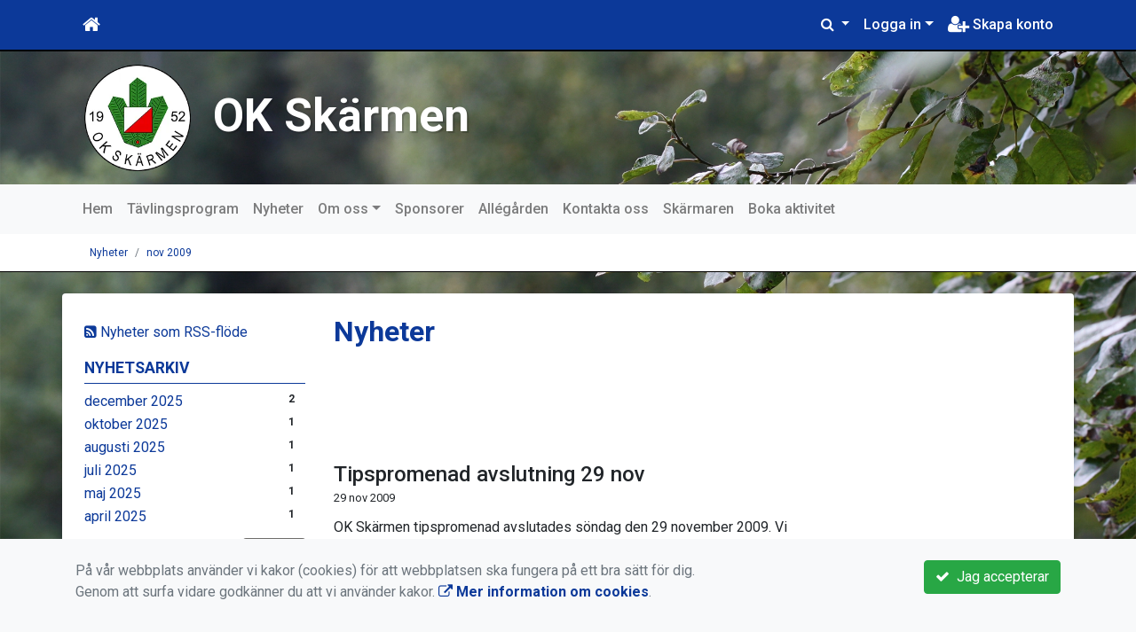

--- FILE ---
content_type: text/html; charset=UTF-8
request_url: https://www.okskarmen.se/nyheter/2009-11/
body_size: 61316
content:
<!DOCTYPE html>
<html lang="sv">
<head prefix="og: http://ogp.me/ns# fb: http://ogp.me/ns/fb# article: http://ogp.me/ns/article#">
<meta charset="UTF-8" />
<meta name="viewport" content="width=device-width, initial-scale=1.0"/>
<meta name="generator" content="WeUnite (support@weunite.club)" />
<meta name="author" content="Tomas Johansson" />
<meta name="copyright" content="WeUnite AB, support@weunite.club" />
<meta name="robots" content="index,follow" />
<meta name="googlebot" content="index,follow" />
<meta name="keywords" content="OK Skärmen, orientering, Dalsland, Färgelanda kommun, Högsäter, " />
<meta name="description" content="&nbsp;

&nbsp;

&nbsp;" />
<title>Nyheter</title>

<link rel="alternate" type="application/rss+xml" title="Senaste nyheter" href="https://www.okskarmen.se/nyheter/rss/">

<meta name="apple-mobile-web-app-title" content="Nyheter">
<link rel="icon" type="image/png" href="/pics/favicons/favicon-96x96.png" sizes="96x96" />
<link rel="icon" type="image/svg+xml" href="/pics/favicons/favicon.svg" />
<link rel="shortcut icon" href="/pics/favicons/favicon.ico" />
<link rel="apple-touch-icon" sizes="180x180" href="/pics/favicons/apple-touch-icon.png" />
<link rel="manifest" href="/pics/favicons/site.webmanifest" />

<meta property="og:title" content="Nyheter" />
<meta property="og:description" content="&nbsp;

&nbsp;

&nbsp;" />
<meta property="og:type" content="article" />
<meta property="article:author" content="https://www.okskarmen.se/" />
<meta property="article:publisher" content="https://www.okskarmen.se/" />
<meta property="og:url" content="https://www.okskarmen.se/nyheter/" />
<meta property="og:image" content="https://www.okskarmen.se/skin/default/pics/OGLogo.png" />
<meta property="og:locale" content="sv_SE" />
<meta property="fb:admins" content="664706484"/>

<link rel="preconnect" href="https://fonts.googleapis.com">
<link rel="preconnect" href="https://fonts.gstatic.com" crossorigin>

<link id="jquery-css" rel="stylesheet" media="screen" href="//cdn.kanslietonline.se/jquery/jquery-ui.min.css?1.12.1">
<link id="gfonts-quicksand" href="//fonts.googleapis.com/css?family=Quicksand:400,500,700&amp;subset=latin-ext" rel="stylesheet" type="text/css" media="screen">
<link id="gfonts-roboto" href="//fonts.googleapis.com/css2?family=Roboto:wght@400;500;700&subset=latin-ext&display=swap" rel="stylesheet">

<!-- Latest compiled and minified CSS -->
<link rel="stylesheet" href="https://cdn.jsdelivr.net/npm/bootstrap@4.6.0/dist/css/bootstrap.min.css" integrity="sha384-B0vP5xmATw1+K9KRQjQERJvTumQW0nPEzvF6L/Z6nronJ3oUOFUFpCjEUQouq2+l" crossorigin="anonymous">

<link id="fontsawesome" href="//maxcdn.bootstrapcdn.com/font-awesome/4.7.0/css/font-awesome.min.css" rel="stylesheet" integrity="sha384-wvfXpqpZZVQGK6TAh5PVlGOfQNHSoD2xbE+QkPxCAFlNEevoEH3Sl0sibVcOQVnN" crossorigin="anonymous">

<style>
.site-header h1 a,
.site-header h2 {
	color: #ffffff;
}
</style>

<link id="kanslietonline-corecss" rel="stylesheet" href="https://www.okskarmen.se/Core-Css?V316PL0" type="text/css" media="screen" />

<link rel="stylesheet" href="https://www.okskarmen.se/js/jquery/smartmenus-1.1.1/jquery.smartmenus.bootstrap-4.css?V316PL0" type="text/css" />
<link rel="stylesheet" href="https://www.okskarmen.se/Widgets/AccountWidget/Css/style.Account.css?V316PL0" type="text/css" />
<link rel="stylesheet" href="https://www.okskarmen.se/Widgets/Calendar/news.css?V316PL0" type="text/css" />
<link rel="stylesheet" href="https://www.okskarmen.se/Widgets/Calendar/calendar.css?V316PL0" type="text/css" />

<!--[if IE]>
	<link rel="stylesheet" href="/css/IE/style.IE.css" type="text/css" />	
<![endif]-->
<!--[if IE 8]>
	<link rel="stylesheet" href="/css/IE/style.IE8.css" type="text/css" />	
<![endif]-->
<!--[if IE 7]>
	<link rel="stylesheet" href="/css/IE/style.IE7.css" type="text/css" />	
<![endif]-->
<!--[if lte IE 6]>
	<link rel="stylesheet" href="/css/IE/style.IE6.css" type="text/css" />
<![endif]-->

<style>
#promo-top { padding:0rem 1rem/* !important*/; }
#promo-top aside { padding:0.5rem 0rem !important; }
#main { padding:0rem 1rem/* !important*/; }
#main aside { padding:0.5rem 0rem !important; }
#sidebar-1 { padding:0rem 1rem/* !important*/; }
#sidebar-1 aside { padding:0.5rem 0rem !important; }
#sidebar-2 { padding:0rem 1rem/* !important*/; }
#sidebar-2 aside { padding:0.5rem 0rem !important; }
#promo-bottom { padding:0rem 1rem/* !important*/; }
#promo-bottom aside { padding:0.5rem 0rem !important; }
#footer-1 { padding:0rem 1rem/* !important*/; }
#footer-1 aside { padding:0.5rem 0rem !important; }
#footer-2 { padding:0rem 1rem/* !important*/; }
#footer-2 aside { padding:0.5rem 0rem !important; }
#footer-3 { padding:0rem 1rem/* !important*/; }
#footer-3 aside { padding:0.5rem 0rem !important; }
#footer-4 { padding:0rem 1rem/* !important*/; }
#footer-4 aside { padding:0.5rem 0rem !important; }

.header-image-wrap { background: none; }
.header-image-wrap { padding: 15px 10px; }
.header-image-wrap .site-brand a, .header-image-wrap .site-brand small { color: #ffffff; }
.header-image-wrap .site-brand, .header-image-wrap .site-brand small { text-shadow: 2px 2px 1px rgba(100, 100, 100, 0.1); text-shadow: 2px 2px 1px rgba(0, 0, 0, .2); }
.nav.nav-ko-usermenu > li > a:focus, .nav > li > a:hover { color:#0c3999;background-color:#ffffff}
.top-navigation .navbar.custom-style, .top-navigation-back {color:#ffffff;background-color:#0c3999 !important;background-image:none;}
.top-navigation .navbar, .top-navigation-back, .crumbs-back { border-color:#000000; }

/*.top-navigation .navbar-light .navbar-toggler { background-color: #ffffff; border-color: #ffffff; }*/

.top-navigation .navbar .navbar-brand,
.top-navigation .navbar .navbar-nav > li > a {color:#ffffff;text-shadow: none;}

.top-navigation .navbar .navbar-brand:hover,
.top-navigation .navbar .navbar-nav > li > a:hover,
.top-navigation .navbar .navbar-nav > .open > a,
.top-navigation .navbar .navbar-nav > .open > a:focus,
.top-navigation .navbar .navbar-nav > .open > a:hover{color:#0c3999;background-color:#ffffff;background-image:none;text-shadow:none;box-shadow:none}

.top-navigation .navbar .open > a,
.top-navigation .navbar .open > a:focus,
.top-navigation .navbar .open > a:hover{color:#ffffff;background-color:#0c3999;background-image:none}

.top-navigation .navbar .dropdown-menu > li > a:focus,
.top-navigation .navbar .dropdown-menu > li > a:hover{color:#ffffff;background-color:#0c3999;background-image:none}

.top-navigation .navbar .dropdown-menu > .active > a,
.top-navigation .navbar .dropdown-menu > .active > a:focus,
.top-navigation .navbar .dropdown-menu > .active > a:hover{color:#0c3999;background-color:#ffffff;background-image:none}

@media (max-width: 767px){.top-navigation .navbar .navbar-nav .open .dropdown-menu > li > a{color:#ffffff;background-color:#0c3999;background-image:none;text-shadow:none;box-shadow:none}.top-navigation .navbar .navbar-nav .open .dropdown-menu > li > a:focus,.top-navigation .navbar .navbar-nav .open .dropdown-menu > li > a:hover,.top-navigation .navbar .navbar-nav .open .dropdown-menu > .active > a,.top-navigation .navbar .navbar-nav .open .dropdown-menu > .active > a:focus,.top-navigation .navbar .navbar-nav .open .dropdown-menu > .active > a:hover{color:#0c3999;background-color:#ffffff;background-image:none;text-shadow:none;box-shadow:none}}
.navbar-extra {color:#ffffff}
.navbar-extra:hover,.navbar-extra:focus {color:#0c3999;background-color:#ffffff}
.navbar-inverse .navbar-toggle {color:#ffffff;border-color:#ffffff;}
.navbar-inverse .navbar-toggle .icon-bar {background-color:#ffffff;}
.navbar-inverse .navbar-toggle:hover {background-color:#ffffff;}
.navbar-inverse .navbar-toggle:hover .icon-bar {background-color:#0c3999;}
.footer.footer-top { background-color: #0c3999; color: #FFFFFF; }.footer.footer-top a { color: #FFFFFF; }
body { background: url(/skin/default/header/site-background.webp) #ffffff repeat fixed 0 0 / cover; }
.main-wrapper { background-color: #ffffff !important }
</style><link rel="stylesheet" href="https://www.okskarmen.se/skin/default/css/style.Skin.css?V316PL0" type="text/css" />
<style>
.mobile-nav .navbar-collapse.collapse{display:block!important}.mobile-nav .navbar-nav,.mobile-nav .navbar-nav>li{float:left!important}.mobile-nav .navbar-nav.navbar-right:last-child{margin-right:-15px!important}.mobile-nav .navbar-nav{margin:0 -15px 0 -15px}.mobile-nav .navbar-right{float:right!important}.mobile-nav .navbar-nav .open .dropdown-menu{position:absolute;top:100%;left:0;float:left;min-width:160px;background-color:#fff;background-clip:padding-box;border:1px solid rgba(0,0,0,.15);border-radius:4px;box-shadow:0 6px 12px rgba(0,0,0,.175)}.mobile-nav .navbar-nav .open .dropdown-menu>li>a{color:#333;background-color:#fff}
</style>

<script>
var ABSPATH  = "/";
var ADMPATH  = "admin/";
var __AbsUrl = "https://www.okskarmen.se/";
var SKINPATH = "skin/default/";
var KO_API_URI = "https://api.kanslietonline.se";
var DEBUG = false;
var __Debug = false;

var __Self = "/nyheter/";
var __ProxyPath = "/admin/proxy/";

var errMsg = {};
var errFld = {};
</script>
</head>

<body class="custom-font-enabled ko-tab-2">
<div id="fb-root"></div>
<script async defer crossorigin="anonymous" src="https://connect.facebook.net/sv_SE/sdk.js#xfbml=1&version=v5.0&appId="></script>


<div id="loadMsg" tabindex="-1" style="display: none;">
	<i class="text-danger fa fa-spinner fa-pulse fa-3x fa-fw"></i><br />
	Sidan håller på att ladda, vänligen vänta...</div>

<div id="loadSuccess" class="center-block text-success"><i class="fa fa-check-circle fa-6x"></i></div>
<div id="loadFailure" class="center-block text-danger"><i class="fa fa-times-circle-o fa-6x"></i></div>

<div id="KOModal" class="modal fade" tabindex="-1" role="dialog">
	<div class="modal-dialog">
		<div class="modal-content">
		  
		</div><!-- /.modal-content -->
	</div><!-- /.modal-dialog -->
</div><!-- /.modal -->

<a id="top"></a>



<!-- DEFAULT TEMPLATE -->



<div class="top-navigation">
	<!-- MOBILE TOP -->
	<nav class="navbar navbar-expand navbar-dark bg-dark d-block d-sm-none custom-style">
		<!-- Left nav -->
		<div class="collapse navbar-collapse" id="navbarNav">
			<a class="navbar-brand" rel="home" href="/" title="">
				<i class="fa fa-home"></i>
			</a>

			<ul class="navbar-nav ml-auto" data-sm-skip="true" data-sm-options="{ showOnClick: true, hideOnClick: false }">
															<li class="nav-item dropdown">
				<a class="nav-link dropdown-toggle" href="#" role="button" data-toggle="dropdown" aria-expanded="false">
				  Logga in				</a>
				<ul class="dropdown-menu dropdown-menu-right account py-2 px-1">
				  <li>
					<div class="">
					<div class="AccountWidget p-2">
	<form class="frmLoginWidget" method="post" action="/Ajax/ajax.Login.php">

	<div class="form-group">
		<label for="Username2_01">Personnummer</label> <a href="javascript:void(0);" onclick="$(this).closest('.form-group').find('small').toggle();" class="float-right"><i class="fa fa-question-circle"></i></a>
		<input type="text" id="Username2_01" class="form-control" value="" name="Username" placeholder="ÅÅÅÅMMDDNNNN" tabindex="3" aria-describedby="HlpPersNo2">
		<small id="HlpPersNo2" class="text-muted" style="display: none;">Personnummer med 12 siffror i formatet ÅÅÅÅMMDDNNNN.</small>
	</div>

	<div class="form-group">
		<label for="lblPasswd2">Lösenord</label>
		<input type="password" id="lblPasswd2" class="form-control Passwd" name="Password" required placeholder="Lösenord" tabindex="4" />
	</div>


	<input type="hidden" name="ReturnUrl" value="/nyheter/" />	
	<button type="submit" class="btn btn-success btn-block" tabindex="6">
		<i class="fa fa-sign-in" aria-hidden="true"></i>&nbsp;
		Logga in
	</button>
	<a class="LnkForgotPasswd btn btn-sm btn-outline-info btn-block" tabindex="7" href="/Konto/Aterstall-losenord/" title="Glömt lösenordet?">Glömt lösenordet?</a>
	</form>
</div>						</div>
				  </li>
				 </ul>
			
<!--
				<a href="#" class="nav-link btn-mobile-login float-right" title="Logga in" style="margin-right: -15px;" data-toggle="collapse" data-target="#mobile-account">Logga in <b class="caret"></b></a>
-->
			</li>
									<li class="nav-item">
				<a href="/om-oss/hur-blir-man-medlem/bli-medlem/" class="nav-link btn-mobile-new-account float-right" title="Skapa konto">Skapa konto</a>
			</li>
						</ul>
		</div>
	</nav>
	<div id="mobile-activities" class="navbar-collapse collapse bg-white p-2">
			</div>
	
	
	<!-- DESKTOP TOP -->
		<nav class="navbar navbar-expand-lg navbar-dark bg-dark d-none d-sm-block custom-style">
		<div class="container">
			<ul class="navbar-nav" data-sm-skip="true">
				<li class="nav-item">
					<a class="nav-link" rel="home" href="/" title="">
						<i class="fa fa-home fa-lg"></i>
					</a>
				</li>
			</ul>
			<button class="navbar-toggler" type="button" data-toggle="collapse" data-target="#TopNav" aria-controls="TopNav" aria-expanded="false" aria-label="Toggle navigation">
				<span class="navbar-toggler-icon"></span>
			</button>

			<div class="collapse navbar-collapse" id="TopNav">
				
								
				
				<ul class="navbar-nav ml-auto" data-sm-skip="true" data-sm-options="{ showOnClick: true, hideOnClick: false }">
				
				<li id="SearchDD" class="nav-item dropdown search-widget">
					<a href="#" class="nav-link dropdown-toggle" data-toggle="dropdown" title="Sök">
						<i class="fa fa-search" aria-hidden="true"></i>
					</a>
					<div class="dropdown-menu dropdown-menu-right account py-2 px-1">

						<form method="get" action="/Sokresultat/">
						<div class="input-group">
							<input type="text" name="q" class="form-control" placeholder="Sök nyheter, sidor etc." aria-describedby="btnsearch">
							<div class="input-group-append">
								<button class="btn btn-outline-secondary" type="submit" id="btnsearch">
									<span class="sr-only">Sök</span>
									<i class="fa fa-search" aria-hidden="true"></i>
								</button>
							</div>
						</div>
						</form>					
					</div>
				</li>
								<li id="desktop-account" class="nav-item dropdown">
					<a class="nav-link dropdown-toggle" href="#" data-toggle="dropdown" title="Logga in">Logga in</a>
					<div class="dropdown-menu dropdown-menu-right account py-2 px-1">
						<div class="AccountWidget p-2">
	<form class="frmLoginWidget" method="post" action="/Ajax/ajax.Login.php">

	<div class="form-group">
		<label for="Username1_01">Personnummer</label> <a href="javascript:void(0);" onclick="$(this).closest('.form-group').find('small').toggle();" class="float-right"><i class="fa fa-question-circle"></i></a>
		<input type="text" id="Username1_01" class="form-control" value="" name="Username" placeholder="ÅÅÅÅMMDDNNNN" tabindex="3" aria-describedby="HlpPersNo1">
		<small id="HlpPersNo1" class="text-muted" style="display: none;">Personnummer med 12 siffror i formatet ÅÅÅÅMMDDNNNN.</small>
	</div>

	<div class="form-group">
		<label for="lblPasswd1">Lösenord</label>
		<input type="password" id="lblPasswd1" class="form-control Passwd" name="Password" required placeholder="Lösenord" tabindex="4" />
	</div>


	<input type="hidden" name="ReturnUrl" value="/nyheter/" />	
	<button type="submit" class="btn btn-success btn-block" tabindex="6">
		<i class="fa fa-sign-in" aria-hidden="true"></i>&nbsp;
		Logga in
	</button>
	<a class="LnkForgotPasswd btn btn-sm btn-outline-info btn-block" tabindex="7" href="/Konto/Aterstall-losenord/" title="Glömt lösenordet?">Glömt lösenordet?</a>
	</form>
</div>						</div>
				</li>
								<li class="nav-item">
					<a class="nav-link" href="/om-oss/hur-blir-man-medlem/bli-medlem/" title="Skapa konto">
						<i class="fa fa-user-plus fa-lg"></i> Skapa konto					</a>
				</li>
																</ul>
				
			</div>
		</div>
	</nav>
</div>


<!-- top-navigation-back -->

<div class="form-group d-block d-sm-none m-2">
	</div>

<div class="search-widget form-group d-block d-sm-none px-2">
	<form method="get" action="/Sokresultat/">
	<div class="input-group">
		<input type="text" name="q" class="form-control" placeholder="Sök nyheter, sidor etc.">
		<span class="input-group-btn">
			<button class="btn btn-secondary" type="submit">
				<span class="sr-only">Sök</span>
				<i class="fa fa-search" aria-hidden="true"></i>
			</button>
		</span>
	</div><!-- /input-group -->
	</form>
</div>


<!-- header -->
<header id="Header">
	<div class="site-background">
		<div class="container">		
			<!-- dynamic header -->
			<!-- logotext -->
<div class="header-image-wrap d-flex flex-wrap flex-md-nowrap justify-content-center justify-content-md-start">
	<div id="Logotype" class="text-center">
		<a class="site-title" href="https://www.okskarmen.se/" title="OK Skärmen" rel="home">
			<img src="/skin/default/header/logotype.webp?t=1768518998" alt="OK Skärmen-logotype" />
		</a>
	</div>
	<div class="site-brand">
		<a href="https://www.okskarmen.se/" title="OK Skärmen">
		 OK Skärmen
		</a>
	</div>
</div>
		</div>

	</div>
</header>


<!-- SLIDER -->

<div class="default-navigation">	
	<nav class="navbar navbar-expand-lg navbar-light bg-light custom-style">
		<div class="container" style="">
						<button class="navbar-toggler" type="button" data-toggle="collapse" data-target="#MenuTree" aria-controls="MenuTree" aria-expanded="false" aria-label="Toggle navigation">
				<span class="navbar-toggler-icon"></span>
			</button>
			
			<div id="MenuTree" class="collapse navbar-collapse">
				<ul id="MenuTree" class="navbar-nav">
<li class="nav-item"><a id="ko-menu_link-1" class="nav-link" href="https://www.okskarmen.se/" title="Hem">Hem</a></li>
<li class="nav-item"><a id="ko-menu_link-74" class="nav-link" href="https://www.okskarmen.se/tavlingsprogram/" title="T&auml;vlingsprogram">T&auml;vlingsprogram</a></li>
<li class="nav-item"><a id="ko-menu_link-2" class="nav-link" href="https://www.okskarmen.se/nyheter/" title="Nyheter">Nyheter</a></li>
<li class="nav-item dropdown"><a id="ko-menu_link-5" class="nav-link dropdown-toggle" href="https://www.okskarmen.se/om-oss/" title="Om oss">Om oss</a><ul class="dropdown-menu">
<li class="nav-item"><a id="ko-menu_link-63" class="dropdown-item" href="https://www.okskarmen.se/om-oss/kontakuppgifter/" title="Kontakuppgifter">Kontakuppgifter</a></li>
<li class="nav-item dropdown"><a id="ko-menu_link-65" class="dropdown-item" href="https://www.okskarmen.se/om-oss/hur-blir-man-medlem/" title="Hur blir man medlem">Hur blir man medlem</a><ul class="dropdown-menu">
<li class="nav-item"><a id="ko-menu_link-79" class="dropdown-item" href="https://www.okskarmen.se/om-oss/hur-blir-man-medlem/bli-medlem/" title="Bli medlem">Bli medlem</a></li>
</ul>
</li>
<li class="nav-item"><a id="ko-menu_link-71" class="dropdown-item" href="https://www.okskarmen.se/om-oss/anmalan-till-en-tavling/" title="Anm&auml;lan till en t&auml;vling">Anm&auml;lan till en t&auml;vling</a></li>
<li class="nav-item"><a id="ko-menu_link-70" class="dropdown-item" href="https://www.okskarmen.se/om-oss/styrelse/" title="Styrelse">Styrelse</a></li>
<li class="nav-item"><a id="ko-menu_link-68" class="dropdown-item" href="https://www.okskarmen.se/om-oss/ungdomskommitte/" title="Ungdomskommitt&eacute;">Ungdomskommitt&eacute;</a></li>
<li class="nav-item"><a id="ko-menu_link-69" class="dropdown-item" href="https://www.okskarmen.se/om-oss/motionskommitte/" title="Motionskommitt&eacute;">Motionskommitt&eacute;</a></li>
<li class="nav-item"><a id="ko-menu_link-66" class="dropdown-item" href="https://www.okskarmen.se/om-oss/regler-for-ersattning/" title="Regler f&ouml;r ers&auml;ttning">Regler f&ouml;r ers&auml;ttning</a></li>
<li class="nav-item"><a id="ko-menu_link-64" class="dropdown-item" href="https://www.okskarmen.se/om-oss/klubbens-historia/" title="Klubbens historia">Klubbens historia</a></li>
<li class="nav-item"><a id="ko-menu_link-72" class="dropdown-item" href="https://www.okskarmen.se/om-oss/historiska-resultat/" title="Historiska resultat">Historiska resultat</a></li>
<li class="nav-item"><a id="ko-menu_link-73" class="dropdown-item" href="https://www.okskarmen.se/om-oss/ovrigt/" title="&Ouml;vrigt">&Ouml;vrigt</a></li>
</ul>
</li>
<li class="nav-item"><a id="ko-menu_link-17" class="nav-link" href="https://www.okskarmen.se/sponsorer/" title="Sponsorer">Sponsorer</a></li>
<li class="nav-item"><a id="ko-menu_link-60" class="nav-link" href="https://www.okskarmen.se/allegarden/" title="All&eacute;g&aring;rden">All&eacute;g&aring;rden</a></li>
<li class="nav-item"><a id="ko-menu_link-16" class="nav-link" href="https://www.okskarmen.se/kontakta-oss/" title="Kontakta oss">Kontakta oss</a></li>
<li class="nav-item"><a id="ko-menu_link-67" class="nav-link" href="https://www.okskarmen.se/skarmaren/" title="Sk&auml;rmaren">Sk&auml;rmaren</a></li>
<li class="nav-item"><a id="ko-menu_link-80" class="nav-link" href="https://www.okskarmen.se/boka-aktivitet/" title="Boka aktivitet">Boka aktivitet</a></li>
</ul>
			</div><!--/.nav-collapse -->
		</div>
	</nav>
</div>
<div class="crumbs-back">
	<div class="container">
		<div class="row">
			<div class="col">
				<nav aria-label="breadcrumb">
  <ol class="breadcrumb m-0">
	<li
		
		 class="breadcrumb-item"
	>
		<a href="/nyheter/">Nyheter</a>
		
	</li>
	<li
		 class="breadcrumb-item active" aria-current="page"
		
	>
		<a href="/nyheter/2009-11/">nov 2009</a>
		
	</li>
  </ol>
</nav>
			</div>
		</div>
	</div>
</div>

<!-- OLD SLIDER --->

<div id="eventModal" class="modal fade" tabindex="-1" role="dialog">
	<div class="modal-dialog">
		<div class="modal-content">
			
		</div><!-- /.modal-content -->
	</div><!-- /.modal-dialog -->
</div><!-- /.modal -->





<div id="Wrap" class="main-wrapper rounded shadow container mt-4">
	
	<div class="row">
				<div id="sidebar-1" class="order-2 order-md-1 col-12 col-md-3" role="complementary">
			<!-- special_widgets -->
			<aside id="widget-text-100" class="widget text">			<div class="textwidget"><div id="news-rss-link"><a href="/nyheter/rss/"><i class="fa fa-rss-square" aria-hidden="true"></i> Nyheter som RSS-flöde</a></div></div>
		</aside><aside id="widget-text-101" class="widget text"><h4 class="widget-title">Nyhetsarkiv</h4>			<div class="textwidget"><div class="widget-news-archive">
<ul class="news_archive list-unstyled">
<li><a href="https://www.okskarmen.se/nyheter/2025-12/">december 2025</a><span class="badge float-right">2</span></li>
<li><a href="https://www.okskarmen.se/nyheter/2025-10/">oktober 2025</a><span class="badge float-right">1</span></li>
<li><a href="https://www.okskarmen.se/nyheter/2025-08/">augusti 2025</a><span class="badge float-right">1</span></li>
<li><a href="https://www.okskarmen.se/nyheter/2025-07/">juli 2025</a><span class="badge float-right">1</span></li>
<li><a href="https://www.okskarmen.se/nyheter/2025-05/">maj 2025</a><span class="badge float-right">1</span></li>
<li><a href="https://www.okskarmen.se/nyheter/2025-04/">april 2025</a><span class="badge float-right">1</span></li>
</ul>
<div class="collapse" id="fullArchive">
<ul class="news_archive list-unstyled">
<li><a href="https://www.okskarmen.se/nyheter/2025-03/">mars 2025</a><span class="badge float-right">1</span></li>
<li><a href="https://www.okskarmen.se/nyheter/2025-01/">januari 2025</a><span class="badge float-right">1</span></li>
<li><a href="https://www.okskarmen.se/nyheter/2024-12/">december 2024</a><span class="badge float-right">2</span></li>
<li><a href="https://www.okskarmen.se/nyheter/2024-10/">oktober 2024</a><span class="badge float-right">1</span></li>
<li><a href="https://www.okskarmen.se/nyheter/2024-09/">september 2024</a><span class="badge float-right">1</span></li>
<li><a href="https://www.okskarmen.se/nyheter/2024-07/">juli 2024</a><span class="badge float-right">2</span></li>
<li><a href="https://www.okskarmen.se/nyheter/2024-05/">maj 2024</a><span class="badge float-right">1</span></li>
<li><a href="https://www.okskarmen.se/nyheter/2024-04/">april 2024</a><span class="badge float-right">2</span></li>
<li><a href="https://www.okskarmen.se/nyheter/2024-03/">mars 2024</a><span class="badge float-right">1</span></li>
<li><a href="https://www.okskarmen.se/nyheter/2024-02/">februari 2024</a><span class="badge float-right">2</span></li>
<li><a href="https://www.okskarmen.se/nyheter/2024-01/">januari 2024</a><span class="badge float-right">2</span></li>
<li><a href="https://www.okskarmen.se/nyheter/2023-12/">december 2023</a><span class="badge float-right">3</span></li>
<li><a href="https://www.okskarmen.se/nyheter/2023-08/">augusti 2023</a><span class="badge float-right">2</span></li>
<li><a href="https://www.okskarmen.se/nyheter/2023-06/">juni 2023</a><span class="badge float-right">1</span></li>
<li><a href="https://www.okskarmen.se/nyheter/2023-05/">maj 2023</a><span class="badge float-right">1</span></li>
<li><a href="https://www.okskarmen.se/nyheter/2023-02/">februari 2023</a><span class="badge float-right">1</span></li>
<li><a href="https://www.okskarmen.se/nyheter/2023-01/">januari 2023</a><span class="badge float-right">2</span></li>
<li><a href="https://www.okskarmen.se/nyheter/2022-12/">december 2022</a><span class="badge float-right">2</span></li>
<li><a href="https://www.okskarmen.se/nyheter/2022-10/">oktober 2022</a><span class="badge float-right">1</span></li>
<li><a href="https://www.okskarmen.se/nyheter/2022-08/">augusti 2022</a><span class="badge float-right">1</span></li>
<li><a href="https://www.okskarmen.se/nyheter/2022-06/">juni 2022</a><span class="badge float-right">1</span></li>
<li><a href="https://www.okskarmen.se/nyheter/2022-05/">maj 2022</a><span class="badge float-right">2</span></li>
<li><a href="https://www.okskarmen.se/nyheter/2022-04/">april 2022</a><span class="badge float-right">1</span></li>
<li><a href="https://www.okskarmen.se/nyheter/2022-03/">mars 2022</a><span class="badge float-right">3</span></li>
<li><a href="https://www.okskarmen.se/nyheter/2022-02/">februari 2022</a><span class="badge float-right">1</span></li>
<li><a href="https://www.okskarmen.se/nyheter/2021-12/">december 2021</a><span class="badge float-right">1</span></li>
<li><a href="https://www.okskarmen.se/nyheter/2021-11/">november 2021</a><span class="badge float-right">5</span></li>
<li><a href="https://www.okskarmen.se/nyheter/2021-10/">oktober 2021</a><span class="badge float-right">6</span></li>
<li><a href="https://www.okskarmen.se/nyheter/2021-07/">juli 2021</a><span class="badge float-right">1</span></li>
<li><a href="https://www.okskarmen.se/nyheter/2021-04/">april 2021</a><span class="badge float-right">4</span></li>
<li><a href="https://www.okskarmen.se/nyheter/2021-03/">mars 2021</a><span class="badge float-right">5</span></li>
<li><a href="https://www.okskarmen.se/nyheter/2021-02/">februari 2021</a><span class="badge float-right">4</span></li>
<li><a href="https://www.okskarmen.se/nyheter/2021-01/">januari 2021</a><span class="badge float-right">1</span></li>
<li><a href="https://www.okskarmen.se/nyheter/2020-12/">december 2020</a><span class="badge float-right">1</span></li>
<li><a href="https://www.okskarmen.se/nyheter/2020-11/">november 2020</a><span class="badge float-right">1</span></li>
<li><a href="https://www.okskarmen.se/nyheter/2020-10/">oktober 2020</a><span class="badge float-right">5</span></li>
<li><a href="https://www.okskarmen.se/nyheter/2020-09/">september 2020</a><span class="badge float-right">4</span></li>
<li><a href="https://www.okskarmen.se/nyheter/2020-08/">augusti 2020</a><span class="badge float-right">1</span></li>
<li><a href="https://www.okskarmen.se/nyheter/2020-06/">juni 2020</a><span class="badge float-right">2</span></li>
<li><a href="https://www.okskarmen.se/nyheter/2020-05/">maj 2020</a><span class="badge float-right">2</span></li>
<li><a href="https://www.okskarmen.se/nyheter/2020-04/">april 2020</a><span class="badge float-right">1</span></li>
<li><a href="https://www.okskarmen.se/nyheter/2020-02/">februari 2020</a><span class="badge float-right">2</span></li>
<li><a href="https://www.okskarmen.se/nyheter/2019-11/">november 2019</a><span class="badge float-right">4</span></li>
<li><a href="https://www.okskarmen.se/nyheter/2019-10/">oktober 2019</a><span class="badge float-right">4</span></li>
<li><a href="https://www.okskarmen.se/nyheter/2019-09/">september 2019</a><span class="badge float-right">3</span></li>
<li><a href="https://www.okskarmen.se/nyheter/2019-07/">juli 2019</a><span class="badge float-right">2</span></li>
<li><a href="https://www.okskarmen.se/nyheter/2019-05/">maj 2019</a><span class="badge float-right">1</span></li>
<li><a href="https://www.okskarmen.se/nyheter/2019-04/">april 2019</a><span class="badge float-right">1</span></li>
<li><a href="https://www.okskarmen.se/nyheter/2019-03/">mars 2019</a><span class="badge float-right">4</span></li>
<li><a href="https://www.okskarmen.se/nyheter/2019-01/">januari 2019</a><span class="badge float-right">1</span></li>
<li><a href="https://www.okskarmen.se/nyheter/2018-11/">november 2018</a><span class="badge float-right">5</span></li>
<li><a href="https://www.okskarmen.se/nyheter/2018-10/">oktober 2018</a><span class="badge float-right">4</span></li>
<li><a href="https://www.okskarmen.se/nyheter/2018-09/">september 2018</a><span class="badge float-right">1</span></li>
<li><a href="https://www.okskarmen.se/nyheter/2018-08/">augusti 2018</a><span class="badge float-right">1</span></li>
<li><a href="https://www.okskarmen.se/nyheter/2018-05/">maj 2018</a><span class="badge float-right">1</span></li>
<li><a href="https://www.okskarmen.se/nyheter/2018-04/">april 2018</a><span class="badge float-right">1</span></li>
<li><a href="https://www.okskarmen.se/nyheter/2018-03/">mars 2018</a><span class="badge float-right">2</span></li>
<li><a href="https://www.okskarmen.se/nyheter/2018-02/">februari 2018</a><span class="badge float-right">2</span></li>
<li><a href="https://www.okskarmen.se/nyheter/2018-01/">januari 2018</a><span class="badge float-right">1</span></li>
<li><a href="https://www.okskarmen.se/nyheter/2017-12/">december 2017</a><span class="badge float-right">1</span></li>
<li><a href="https://www.okskarmen.se/nyheter/2017-08/">augusti 2017</a><span class="badge float-right">6</span></li>
<li><a href="https://www.okskarmen.se/nyheter/2017-07/">juli 2017</a><span class="badge float-right">2</span></li>
<li><a href="https://www.okskarmen.se/nyheter/2017-06/">juni 2017</a><span class="badge float-right">1</span></li>
<li><a href="https://www.okskarmen.se/nyheter/2017-05/">maj 2017</a><span class="badge float-right">3</span></li>
<li><a href="https://www.okskarmen.se/nyheter/2017-03/">mars 2017</a><span class="badge float-right">3</span></li>
<li><a href="https://www.okskarmen.se/nyheter/2017-02/">februari 2017</a><span class="badge float-right">3</span></li>
<li><a href="https://www.okskarmen.se/nyheter/2017-01/">januari 2017</a><span class="badge float-right">2</span></li>
<li><a href="https://www.okskarmen.se/nyheter/2016-12/">december 2016</a><span class="badge float-right">3</span></li>
<li><a href="https://www.okskarmen.se/nyheter/2016-11/">november 2016</a><span class="badge float-right">1</span></li>
<li><a href="https://www.okskarmen.se/nyheter/2016-09/">september 2016</a><span class="badge float-right">1</span></li>
<li><a href="https://www.okskarmen.se/nyheter/2016-06/">juni 2016</a><span class="badge float-right">1</span></li>
<li><a href="https://www.okskarmen.se/nyheter/2016-04/">april 2016</a><span class="badge float-right">3</span></li>
<li><a href="https://www.okskarmen.se/nyheter/2016-02/">februari 2016</a><span class="badge float-right">2</span></li>
<li><a href="https://www.okskarmen.se/nyheter/2016-01/">januari 2016</a><span class="badge float-right">2</span></li>
<li><a href="https://www.okskarmen.se/nyheter/2015-12/">december 2015</a><span class="badge float-right">1</span></li>
<li><a href="https://www.okskarmen.se/nyheter/2015-11/">november 2015</a><span class="badge float-right">2</span></li>
<li><a href="https://www.okskarmen.se/nyheter/2015-10/">oktober 2015</a><span class="badge float-right">1</span></li>
<li><a href="https://www.okskarmen.se/nyheter/2015-09/">september 2015</a><span class="badge float-right">1</span></li>
<li><a href="https://www.okskarmen.se/nyheter/2015-08/">augusti 2015</a><span class="badge float-right">2</span></li>
<li><a href="https://www.okskarmen.se/nyheter/2015-07/">juli 2015</a><span class="badge float-right">1</span></li>
<li><a href="https://www.okskarmen.se/nyheter/2015-04/">april 2015</a><span class="badge float-right">1</span></li>
<li><a href="https://www.okskarmen.se/nyheter/2015-03/">mars 2015</a><span class="badge float-right">2</span></li>
<li><a href="https://www.okskarmen.se/nyheter/2015-02/">februari 2015</a><span class="badge float-right">2</span></li>
<li><a href="https://www.okskarmen.se/nyheter/2015-01/">januari 2015</a><span class="badge float-right">2</span></li>
<li><a href="https://www.okskarmen.se/nyheter/2014-12/">december 2014</a><span class="badge float-right">4</span></li>
<li><a href="https://www.okskarmen.se/nyheter/2014-11/">november 2014</a><span class="badge float-right">2</span></li>
<li><a href="https://www.okskarmen.se/nyheter/2014-10/">oktober 2014</a><span class="badge float-right">1</span></li>
<li><a href="https://www.okskarmen.se/nyheter/2014-09/">september 2014</a><span class="badge float-right">2</span></li>
<li><a href="https://www.okskarmen.se/nyheter/2014-08/">augusti 2014</a><span class="badge float-right">3</span></li>
<li><a href="https://www.okskarmen.se/nyheter/2014-07/">juli 2014</a><span class="badge float-right">5</span></li>
<li><a href="https://www.okskarmen.se/nyheter/2014-06/">juni 2014</a><span class="badge float-right">3</span></li>
<li><a href="https://www.okskarmen.se/nyheter/2014-05/">maj 2014</a><span class="badge float-right">4</span></li>
<li><a href="https://www.okskarmen.se/nyheter/2014-04/">april 2014</a><span class="badge float-right">3</span></li>
<li><a href="https://www.okskarmen.se/nyheter/2014-03/">mars 2014</a><span class="badge float-right">3</span></li>
<li><a href="https://www.okskarmen.se/nyheter/2014-02/">februari 2014</a><span class="badge float-right">3</span></li>
<li><a href="https://www.okskarmen.se/nyheter/2014-01/">januari 2014</a><span class="badge float-right">3</span></li>
<li><a href="https://www.okskarmen.se/nyheter/2013-12/">december 2013</a><span class="badge float-right">4</span></li>
<li><a href="https://www.okskarmen.se/nyheter/2013-11/">november 2013</a><span class="badge float-right">4</span></li>
<li><a href="https://www.okskarmen.se/nyheter/2013-10/">oktober 2013</a><span class="badge float-right">1</span></li>
<li><a href="https://www.okskarmen.se/nyheter/2013-09/">september 2013</a><span class="badge float-right">6</span></li>
<li><a href="https://www.okskarmen.se/nyheter/2013-08/">augusti 2013</a><span class="badge float-right">6</span></li>
<li><a href="https://www.okskarmen.se/nyheter/2013-07/">juli 2013</a><span class="badge float-right">2</span></li>
<li><a href="https://www.okskarmen.se/nyheter/2013-06/">juni 2013</a><span class="badge float-right">11</span></li>
<li><a href="https://www.okskarmen.se/nyheter/2013-05/">maj 2013</a><span class="badge float-right">12</span></li>
<li><a href="https://www.okskarmen.se/nyheter/2013-04/">april 2013</a><span class="badge float-right">5</span></li>
<li><a href="https://www.okskarmen.se/nyheter/2013-03/">mars 2013</a><span class="badge float-right">8</span></li>
<li><a href="https://www.okskarmen.se/nyheter/2013-02/">februari 2013</a><span class="badge float-right">1</span></li>
<li><a href="https://www.okskarmen.se/nyheter/2013-01/">januari 2013</a><span class="badge float-right">5</span></li>
<li><a href="https://www.okskarmen.se/nyheter/2012-12/">december 2012</a><span class="badge float-right">6</span></li>
<li><a href="https://www.okskarmen.se/nyheter/2012-11/">november 2012</a><span class="badge float-right">4</span></li>
<li><a href="https://www.okskarmen.se/nyheter/2012-10/">oktober 2012</a><span class="badge float-right">2</span></li>
<li><a href="https://www.okskarmen.se/nyheter/2012-09/">september 2012</a><span class="badge float-right">6</span></li>
<li><a href="https://www.okskarmen.se/nyheter/2012-08/">augusti 2012</a><span class="badge float-right">6</span></li>
<li><a href="https://www.okskarmen.se/nyheter/2012-07/">juli 2012</a><span class="badge float-right">4</span></li>
<li><a href="https://www.okskarmen.se/nyheter/2012-06/">juni 2012</a><span class="badge float-right">2</span></li>
<li><a href="https://www.okskarmen.se/nyheter/2012-05/">maj 2012</a><span class="badge float-right">4</span></li>
<li><a href="https://www.okskarmen.se/nyheter/2012-04/">april 2012</a><span class="badge float-right">4</span></li>
<li><a href="https://www.okskarmen.se/nyheter/2012-03/">mars 2012</a><span class="badge float-right">4</span></li>
<li><a href="https://www.okskarmen.se/nyheter/2012-02/">februari 2012</a><span class="badge float-right">2</span></li>
<li><a href="https://www.okskarmen.se/nyheter/2012-01/">januari 2012</a><span class="badge float-right">2</span></li>
<li><a href="https://www.okskarmen.se/nyheter/2011-12/">december 2011</a><span class="badge float-right">4</span></li>
<li><a href="https://www.okskarmen.se/nyheter/2011-11/">november 2011</a><span class="badge float-right">3</span></li>
<li><a href="https://www.okskarmen.se/nyheter/2011-08/">augusti 2011</a><span class="badge float-right">2</span></li>
<li><a href="https://www.okskarmen.se/nyheter/2011-07/">juli 2011</a><span class="badge float-right">2</span></li>
<li><a href="https://www.okskarmen.se/nyheter/2011-05/">maj 2011</a><span class="badge float-right">7</span></li>
<li><a href="https://www.okskarmen.se/nyheter/2011-04/">april 2011</a><span class="badge float-right">3</span></li>
<li><a href="https://www.okskarmen.se/nyheter/2011-03/">mars 2011</a><span class="badge float-right">2</span></li>
<li><a href="https://www.okskarmen.se/nyheter/2011-02/">februari 2011</a><span class="badge float-right">3</span></li>
<li><a href="https://www.okskarmen.se/nyheter/2011-01/">januari 2011</a><span class="badge float-right">3</span></li>
<li><a href="https://www.okskarmen.se/nyheter/2010-12/">december 2010</a><span class="badge float-right">3</span></li>
<li><a href="https://www.okskarmen.se/nyheter/2010-11/">november 2010</a><span class="badge float-right">1</span></li>
<li><a href="https://www.okskarmen.se/nyheter/2010-10/">oktober 2010</a><span class="badge float-right">2</span></li>
<li><a href="https://www.okskarmen.se/nyheter/2010-09/">september 2010</a><span class="badge float-right">3</span></li>
<li><a href="https://www.okskarmen.se/nyheter/2010-08/">augusti 2010</a><span class="badge float-right">1</span></li>
<li><a href="https://www.okskarmen.se/nyheter/2010-07/">juli 2010</a><span class="badge float-right">2</span></li>
<li><a href="https://www.okskarmen.se/nyheter/2010-05/">maj 2010</a><span class="badge float-right">3</span></li>
<li><a href="https://www.okskarmen.se/nyheter/2010-04/">april 2010</a><span class="badge float-right">9</span></li>
<li><a href="https://www.okskarmen.se/nyheter/2010-03/">mars 2010</a><span class="badge float-right">5</span></li>
<li><a href="https://www.okskarmen.se/nyheter/2010-02/">februari 2010</a><span class="badge float-right">3</span></li>
<li><a href="https://www.okskarmen.se/nyheter/2010-01/">januari 2010</a><span class="badge float-right">8</span></li>
<li><a href="https://www.okskarmen.se/nyheter/2009-12/">december 2009</a><span class="badge float-right">1</span></li>
<li><a href="https://www.okskarmen.se/nyheter/2009-11/">november 2009</a><span class="badge float-right">8</span></li>
<li><a href="https://www.okskarmen.se/nyheter/2009-10/">oktober 2009</a><span class="badge float-right">8</span></li>
<li><a href="https://www.okskarmen.se/nyheter/2009-09/">september 2009</a><span class="badge float-right">6</span></li>
<li><a href="https://www.okskarmen.se/nyheter/2009-08/">augusti 2009</a><span class="badge float-right">3</span></li>
<li><a href="https://www.okskarmen.se/nyheter/2009-07/">juli 2009</a><span class="badge float-right">3</span></li>
<li><a href="https://www.okskarmen.se/nyheter/2009-06/">juni 2009</a><span class="badge float-right">2</span></li>
<li><a href="https://www.okskarmen.se/nyheter/2009-05/">maj 2009</a><span class="badge float-right">9</span></li>
<li><a href="https://www.okskarmen.se/nyheter/2009-04/">april 2009</a><span class="badge float-right">5</span></li>
<li><a href="https://www.okskarmen.se/nyheter/2009-03/">mars 2009</a><span class="badge float-right">9</span></li>
<li><a href="https://www.okskarmen.se/nyheter/2009-02/">februari 2009</a><span class="badge float-right">7</span></li>
<li><a href="https://www.okskarmen.se/nyheter/2009-01/">januari 2009</a><span class="badge float-right">7</span></li>
<li><a href="https://www.okskarmen.se/nyheter/2008-12/">december 2008</a><span class="badge float-right">4</span></li>
<li><a href="https://www.okskarmen.se/nyheter/2008-11/">november 2008</a><span class="badge float-right">5</span></li>
<li><a href="https://www.okskarmen.se/nyheter/2008-10/">oktober 2008</a><span class="badge float-right">11</span></li>
<li><a href="https://www.okskarmen.se/nyheter/2008-09/">september 2008</a><span class="badge float-right">7</span></li>
</ul>
</div>
<button class="btn btn-secondary btn-sm float-right" type="button" data-toggle="collapse" data-target="#fullArchive" aria-expanded="false" aria-controls="fullArchive">Visa alla</button>
<div class="clearfix"></div>
</div></div>
		</aside>
			<!-- global widgets -->
			<aside id="widget-news-1" class="widget news"><div>
</div>			<div id="widget-widget_news-1-calendar" class="calendar clearfix">
				<p class="text-center"><i class="text-danger fa fa-spinner fa-pulse fa-3x fa-fw"></i></p>
			</div>
			<hr />
		<h4 class="upcoming_events">Kommande händelser</h4><ul class="list-unstyled">
<li><strong>18 jan 2026</strong>
	<ul class="list-unstyled">
	<li> <a href="https://www.okskarmen.se/tavlingsprogram/55704-vinterrace-3/">Vinterrace 3</a></li>
	</ul>
</li>
<li><strong>25 jan 2026</strong>
	<ul class="list-unstyled">
	<li> <a href="https://www.okskarmen.se/tavlingsprogram/55708-vinterrace-deltavling-4/">Vinterrace deltävling 4</a></li>
	</ul>
</li>
<li><strong> 1 feb 2026</strong>
	<ul class="list-unstyled">
	<li> <a href="https://www.okskarmen.se/tavlingsprogram/55706-vinterace-5/">Vinterace #5</a></li>
	</ul>
</li>
<li><strong> 8 feb 2026</strong>
	<ul class="list-unstyled">
	<li><span class="create-time text-muted"><i class="fa fa-clock-o" aria-hidden="true"></i> 18:00</span> <a href="https://www.okskarmen.se/Kalender/Handelser/2025-11/542-arsmote/">Årsmöte</a></li>
	<li> <a href="https://www.okskarmen.se/tavlingsprogram/55707-vinterrace-6/">Vinterrace #6</a></li>
	</ul>
</li>
<li><strong>10 feb 2026</strong>
	<ul class="list-unstyled">
	<li><span class="create-time text-muted"><i class="fa fa-clock-o" aria-hidden="true"></i> 18:30</span> <a href="https://www.okskarmen.se/Kalender/Handelser/2025-11/543-bdof-arsmote/">BDOF årsmöte</a></li>
	</ul>
</li>
<li><strong>21 mar 2026</strong>
	<ul class="list-unstyled">
	<li> <a href="https://www.okskarmen.se/tavlingsprogram/55694-dm-natt-bohuslan-dal/">DM, natt, Bohuslän-Dal</a></li>
	</ul>
</li>
<li><strong>22 mar 2026</strong>
	<ul class="list-unstyled">
	<li> <a href="https://www.okskarmen.se/tavlingsprogram/53946-sais-trampen-medel/">SAIS-trampen, medel</a></li>
	</ul>
</li>
<li><strong> 2 apr 2026</strong>
	<ul class="list-unstyled">
	<li> <a href="https://www.okskarmen.se/tavlingsprogram/54407-haxjakten-five-o-1-natt/">Häxjakten, Five-O, #1, natt</a></li>
	</ul>
</li>
<li><strong> 3 apr 2026</strong>
	<ul class="list-unstyled">
	<li> <a href="https://www.okskarmen.se/tavlingsprogram/54408-kortfredagen-five-o-2-sprint/">Kortfredagen, Five-O, #2, sprint</a></li>
	</ul>
</li>
<li><strong> 4 apr 2026</strong>
	<ul class="list-unstyled">
	<li> <a href="https://www.okskarmen.se/tavlingsprogram/53698-ojetrampen-five-o-3-lang/">Öjetrampen, Five-O, #3, lång</a></li>
	</ul>
</li>
</ul><hr /></aside>		</div>
				<!--
		col-md-6 order-1 order-md-2		-->
		<div id="main" class="order-1 order-md-2 col-12 col-md-6" role="main">
			<div id="page-2" class="regular-post"> <!-- regular-post -->
	<h2 class="page-title font-weight-bold">Nyheter</h2>
	<div><div class="clearfix"><p>&nbsp;</p>

<p>&nbsp;</p>

<p>&nbsp;</p></div><div>
<div class="NewsItem">
	<header class="clearfix">
		<h4 class="m-0">
			<a href="https://www.okskarmen.se/nyheter/2009-11/94-tipspromenad-avslutning-29-nov/" class="text-reset">
				Tipspromenad avslutning 29 nov
			</a>
		</h4>
		<ul class="list-inline mb-0">
			<li class="list-inline-item"><small>29 nov 2009 </small></li>
		</ul>
		
	</header>
	<div class="news-content">
		<p>OK Skärmen tipspromenad avslutades söndag den 29 november 2009. Vi tackar alla som har deltagit under hösten och hälsar er välkomna till våren med start 17 januari.


Total antal olika deltagare under hösten har varit 162 personer.

 

</p>
	</div>
	<div class="social float-left">
		<a href="https://www.okskarmen.se/nyheter/2009-11/94-tipspromenad-avslutning-29-nov/" onclick="popIt('https://www.facebook.com/sharer/sharer.php?u=' + this.href, 'Facebook', 600, 400);return false;" class="FBShare" data-toggle="tooltip" title="Dela på Facebook"><i class="fa fa-facebook" aria-hidden="true"></i> <span>Dela</span></a>
	</div>
	<div class="float-right">
		<a href="https://www.okskarmen.se/nyheter/2009-11/94-tipspromenad-avslutning-29-nov/" class="btn btn-sm btn-secondary float-right" title="Läs mer">Läs mer</a>
	</div>
	<div class="clearfix"></div>
</div>
<div class="NewsItem">
	<header class="clearfix">
		<h4 class="m-0">
			<a href="https://www.okskarmen.se/nyheter/2009-11/93-ullmax-klader-till-forsaljning/" class="text-reset">
				Ullmax-kläder till försäljning
			</a>
		</h4>
		<ul class="list-inline mb-0">
			<li class="list-inline-item"><small>25 nov 2009 </small></li>
		</ul>
		
	</header>
	<div class="news-content">
		<p>FRUSEN? Tycker du att det blivit kallt ute – och känner att det skulle vara skönt med ett nytt underställ? Då löser Ullmax-kläderna detta.
Liksom förra hösten säljer OK Skärmen och HGF skidor kläder från Ullmax. Det finns t ex sockar, mössa, underställ i microfiber/ullfrotté/merinoull, sport-BH, vindjacka och byxa. Kläderna finns både i barn- och vuxenstorlekar. </p>
	</div>
	<div class="social float-left">
		<a href="https://www.okskarmen.se/nyheter/2009-11/93-ullmax-klader-till-forsaljning/" onclick="popIt('https://www.facebook.com/sharer/sharer.php?u=' + this.href, 'Facebook', 600, 400);return false;" class="FBShare" data-toggle="tooltip" title="Dela på Facebook"><i class="fa fa-facebook" aria-hidden="true"></i> <span>Dela</span></a>
	</div>
	<div class="float-right">
		<a href="https://www.okskarmen.se/nyheter/2009-11/93-ullmax-klader-till-forsaljning/" class="btn btn-sm btn-secondary float-right" title="Läs mer">Läs mer</a>
	</div>
	<div class="clearfix"></div>
</div>
<div class="NewsItem">
	<header class="clearfix">
		<h4 class="m-0">
			<a href="https://www.okskarmen.se/nyheter/2009-11/92-tipspromenad-2009-11-22/" class="text-reset">
				Tipspromenad 2009-11-22
			</a>
		</h4>
		<ul class="list-inline mb-0">
			<li class="list-inline-item"><small>23 nov 2009 </small></li>
		</ul>
		
	</header>
	<div class="news-content">
		<p>Femton personer trotsade det urusla vädret och deltog i OK Skärmens tipspromenad i söndags.
Denna gång var temat Dalsland. 
 
</p>
	</div>
	<div class="social float-left">
		<a href="https://www.okskarmen.se/nyheter/2009-11/92-tipspromenad-2009-11-22/" onclick="popIt('https://www.facebook.com/sharer/sharer.php?u=' + this.href, 'Facebook', 600, 400);return false;" class="FBShare" data-toggle="tooltip" title="Dela på Facebook"><i class="fa fa-facebook" aria-hidden="true"></i> <span>Dela</span></a>
	</div>
	<div class="float-right">
		<a href="https://www.okskarmen.se/nyheter/2009-11/92-tipspromenad-2009-11-22/" class="btn btn-sm btn-secondary float-right" title="Läs mer">Läs mer</a>
	</div>
	<div class="clearfix"></div>
</div>
<div class="NewsItem">
	<header class="clearfix">
		<h4 class="m-0">
			<a href="https://www.okskarmen.se/nyheter/2009-11/91-arets-arrangemang/" class="text-reset">
				Årets arrangemang
			</a>
		</h4>
		<ul class="list-inline mb-0">
			<li class="list-inline-item"><small>22 nov 2009 </small></li>
		</ul>
		
	</header>
	<div class="news-content">
		<p>Vid gårdagens föreningsledarträff fick OK Skärmen ta emot Bohuslän-Dals Orienteringsförbunds utmärkelse för "Årets arrangemang i Bohuslän-Dal 2009". </p>
	</div>
	<div class="social float-left">
		<a href="https://www.okskarmen.se/nyheter/2009-11/91-arets-arrangemang/" onclick="popIt('https://www.facebook.com/sharer/sharer.php?u=' + this.href, 'Facebook', 600, 400);return false;" class="FBShare" data-toggle="tooltip" title="Dela på Facebook"><i class="fa fa-facebook" aria-hidden="true"></i> <span>Dela</span></a>
	</div>
	<div class="float-right">
		<a href="https://www.okskarmen.se/nyheter/2009-11/91-arets-arrangemang/" class="btn btn-sm btn-secondary float-right" title="Läs mer">Läs mer</a>
	</div>
	<div class="clearfix"></div>
</div>
<div class="NewsItem">
	<header class="clearfix">
		<h4 class="m-0">
			<a href="https://www.okskarmen.se/nyheter/2009-11/90-silvatrofen/" class="text-reset">
				Silvatrofén
			</a>
		</h4>
		<ul class="list-inline mb-0">
			<li class="list-inline-item"><small>15 nov 2009 </small></li>
		</ul>
		
	</header>
	<div class="news-content">
		<p>Årets Silvatrofé är nu avgjord. Lasse Blom och Hans Bernhardsson tog hem segern i H45 med en kilometertid på ca 8 minuter på en 9 km-bana.</p>
	</div>
	<div class="social float-left">
		<a href="https://www.okskarmen.se/nyheter/2009-11/90-silvatrofen/" onclick="popIt('https://www.facebook.com/sharer/sharer.php?u=' + this.href, 'Facebook', 600, 400);return false;" class="FBShare" data-toggle="tooltip" title="Dela på Facebook"><i class="fa fa-facebook" aria-hidden="true"></i> <span>Dela</span></a>
	</div>
	<div class="float-right">
		<a href="https://www.okskarmen.se/nyheter/2009-11/90-silvatrofen/" class="btn btn-sm btn-secondary float-right" title="Läs mer">Läs mer</a>
	</div>
	<div class="clearfix"></div>
</div>
<div class="NewsItem">
	<header class="clearfix">
		<h4 class="m-0">
			<a href="https://www.okskarmen.se/nyheter/2009-11/89-tipspromenad-2009-11-15/" class="text-reset">
				Tipspromenad 2009-11-15
			</a>
		</h4>
		<ul class="list-inline mb-0">
			<li class="list-inline-item"><small>15 nov 2009 </small></li>
		</ul>
		
	</header>
	<div class="news-content">
		<p>Resultat från OK Skärmens tipspromenad söndag 15/11</p>
	</div>
	<div class="social float-left">
		<a href="https://www.okskarmen.se/nyheter/2009-11/89-tipspromenad-2009-11-15/" onclick="popIt('https://www.facebook.com/sharer/sharer.php?u=' + this.href, 'Facebook', 600, 400);return false;" class="FBShare" data-toggle="tooltip" title="Dela på Facebook"><i class="fa fa-facebook" aria-hidden="true"></i> <span>Dela</span></a>
	</div>
	<div class="float-right">
		<a href="https://www.okskarmen.se/nyheter/2009-11/89-tipspromenad-2009-11-15/" class="btn btn-sm btn-secondary float-right" title="Läs mer">Läs mer</a>
	</div>
	<div class="clearfix"></div>
</div>
<div class="NewsItem">
	<header class="clearfix">
		<h4 class="m-0">
			<a href="https://www.okskarmen.se/nyheter/2009-11/88-tipspromenad-2009-11-08/" class="text-reset">
				Tipspromenad 2009-11-08
			</a>
		</h4>
		<ul class="list-inline mb-0">
			<li class="list-inline-item"><small> 8 nov 2009 </small></li>
		</ul>
		
	</header>
	<div class="news-content">
		<p>Resulat från OK Skärmens tipspromenad </p>
	</div>
	<div class="social float-left">
		<a href="https://www.okskarmen.se/nyheter/2009-11/88-tipspromenad-2009-11-08/" onclick="popIt('https://www.facebook.com/sharer/sharer.php?u=' + this.href, 'Facebook', 600, 400);return false;" class="FBShare" data-toggle="tooltip" title="Dela på Facebook"><i class="fa fa-facebook" aria-hidden="true"></i> <span>Dela</span></a>
	</div>
	<div class="float-right">
		<a href="https://www.okskarmen.se/nyheter/2009-11/88-tipspromenad-2009-11-08/" class="btn btn-sm btn-secondary float-right" title="Läs mer">Läs mer</a>
	</div>
	<div class="clearfix"></div>
</div>
<div class="NewsItem">
	<header class="clearfix">
		<h4 class="m-0">
			<a href="https://www.okskarmen.se/nyheter/2009-11/87-tipspromenad-2009-11-01/" class="text-reset">
				Tipspromenad 2009-11-01
			</a>
		</h4>
		<ul class="list-inline mb-0">
			<li class="list-inline-item"><small> 2 nov 2009 </small></li>
		</ul>
		
	</header>
	<div class="news-content">
		<p>Resultat från OK Skärmens tipspromenad i söndags 1 nov
</p>
	</div>
	<div class="social float-left">
		<a href="https://www.okskarmen.se/nyheter/2009-11/87-tipspromenad-2009-11-01/" onclick="popIt('https://www.facebook.com/sharer/sharer.php?u=' + this.href, 'Facebook', 600, 400);return false;" class="FBShare" data-toggle="tooltip" title="Dela på Facebook"><i class="fa fa-facebook" aria-hidden="true"></i> <span>Dela</span></a>
	</div>
	<div class="float-right">
		<a href="https://www.okskarmen.se/nyheter/2009-11/87-tipspromenad-2009-11-01/" class="btn btn-sm btn-secondary float-right" title="Läs mer">Läs mer</a>
	</div>
	<div class="clearfix"></div>
</div>
</div></div>
</div> <!-- //regular-post -->			
			
		</div>
				<div id="sidebar-2"  class="order-3 col-12 col-md-3 col-md-3" role="complementary">

			<!-- special_widgets -->
			<!-- förnyad 2026-01-16 00:16:38 -->
			<!-- global widgets -->
					</div>
			</div>
</div>

<div id="promo-bottom" class="mt-4">
</div>

<div class="footer footer-top mt-2">
	<div class="container">
		<div class="panel-footer py-2">
			<div class="row">
				<div id="footer-1" class="col-12 col-sm-6 col-lg-3 footer-bit"><aside id="widget-links-1" class="widget links"><h4 class="widget-title">Viktiga länkar</h4><ul class="list-unstyled">
<li><a href="/kontakta-oss/">Kontakta oss</a></li>
<li><a href="/information-om-cookies/">Mer information om cookies</a></li>
</ul>
</aside></div>
				<div id="footer-2" class="col-12 col-sm-6 col-lg-3 footer-bit"><aside id="widget-news-2" class="widget news"><h4 class="widget-title">Aktuellt</h4><ul class="list-unstyled">
<li>
	<a href="https://www.okskarmen.se/nyheter/2025-12/545-god-jul-och-gott-nytt-ar/" title="God Jul och Gott Nytt År" data-toggle="tooltip">God Jul och Gott Nytt År</a> 
	<small class="text-muted pull-right">23 dec 2025</small>
</li>
<li>
	<a href="https://www.okskarmen.se/nyheter/2025-12/544-vinterrace-2026/" title="Vinterrace 2026" data-toggle="tooltip">Vinterrace 2026</a> 
	<small class="text-muted pull-right">14 dec 2025</small>
</li>
<li>
	<a href="https://www.okskarmen.se/nyheter/2025-10/538-ga-lunka-spring/" title="Gå, lunka, spring" data-toggle="tooltip">Gå, lunka, spring</a> 
	<small class="text-muted pull-right">23 okt 2025</small>
</li>
<li>
	<a href="https://www.okskarmen.se/nyheter/2025-08/537-hostens-program/" title="Höstens program " data-toggle="tooltip">Höstens program </a> 
	<small class="text-muted pull-right"> 6 aug 2025</small>
</li>
<li>
	<a href="https://www.okskarmen.se/nyheter/2025-07/536-o-ringen-2025/" title="O-ringen 2025" data-toggle="tooltip">O-ringen 2025</a> 
	<small class="text-muted pull-right">19 jul 2025</small>
</li>
</ul>
</aside></div>
				<div id="footer-3" class="col-12 col-sm-6 col-lg-3 footer-bit"></div>
				<div id="footer-4" class="col-12 col-sm-6 col-lg-3 footer-bit"><aside id="widget-info-1" class="widget info"><h4 class="widget-title">OK Skärmen</h4><ul class="fa-ul">
<li><i class="fa-li fa fa-map-marker"></i><a href="https://www.google.com/maps/place/c%2Fo+Peo+Johansson%0D%0ALilla+%C3%96deborg%0D%0ASE-458+92+F%C3%A4rgelanda" target=&quot;_blank&quot;>c/o Peo Johansson<br />
Lilla Ödeborg<br />
SE-458 92 Färgelanda</a></li>
<li><i class="fa-li fa fa-envelope-o"></i><a href="mailto:okskarmen@telia.com">okskarmen@telia.com</a></li>
<li><i class="fa-li fa fa-home"></i><a href="https://www.okskarmen.se/">https://www.okskarmen.se/</a></li>
</ul>
</aside></div>
			</div>
		</div>
	</div>
</div>

<div class="footer footer-bottom">
	<div class="container">
		<div class="panel-footer">
			<div class="row KanslietOnline">
				<div class="col-md-4"></div>
				<div class="col-md-4 text-center Logotype"><a href="https://weunite.club/?utm_source=OK Skärmen&utm_medium=footer-banner&utm_id=weunite-footer-logo" target="_blank"><img src="/pics/logo-weunite-tagline-ljus.svg" alt="WeUnite AB" /></a></div>
				<div class="col-md-4">
					<div class="app-badges">
	<a class="google-play" href="https://weunite.club/app?utm_source=ok-skarmen&amp;utm_medium=display&amp;utm_campaign=app-launch&amp;utm_content=wu-app-footer" target="_blank"><img alt="Ladda ned på Google Play" src="https://cdn.kanslietonline.se/app-badge-google-play.png"></a>
	<a class="app-store" href="https://weunite.club/app?utm_source=ok-skarmen&amp;utm_medium=display&amp;utm_campaign=app-launch&amp;utm_content=wu-app-footer" target="_blank"><img src="https://cdn.kanslietonline.se/app-badge-app-store.png" alt="Ladda ned i App Store"></a>
</div>				</div>
			</div>
		</div>
	</div>
</div>
		<div id="CookieMessage" class="container">
            <nav class="navbar fixed-bottom navbar-light bg-light">

				<div class="container">
					<div id="cookie_accept" class="w-100 py-3">
						<a href="#" class="cookie-accept btn btn-success float-right">
							<i class="fa fa-check"></i>&nbsp;
							Jag accepterar
						</a>
						<p class="text-muted credit">På vår webbplats använder vi kakor (cookies) för att webbplatsen ska fungera på ett bra sätt för dig.<br />
Genom att surfa vidare godkänner du att vi använder kakor.  <a href="/information-om-cookies/" class="alert-link" target="_blank"><i class="fa fa-external-link"></i>&nbsp;Mer information om cookies</a>.</p>
					</div>
				</div>

            </nav>
        </div>
<script src="https://code.jquery.com/jquery-3.6.1.min.js" integrity="sha256-o88AwQnZB+VDvE9tvIXrMQaPlFFSUTR+nldQm1LuPXQ=" crossorigin="anonymous"></script>
<script src="https://code.jquery.com/ui/1.13.2/jquery-ui.min.js" integrity="sha256-lSjKY0/srUM9BE3dPm+c4fBo1dky2v27Gdjm2uoZaL0=" crossorigin="anonymous"></script>

<script src="https://cdn.jsdelivr.net/npm/popper.js@1.16.1/dist/umd/popper.min.js" integrity="sha384-9/reFTGAW83EW2RDu2S0VKaIzap3H66lZH81PoYlFhbGU+6BZp6G7niu735Sk7lN" crossorigin="anonymous"></script>
<script src="https://cdn.jsdelivr.net/npm/bootstrap@4.6.2/dist/js/bootstrap.min.js" integrity="sha384-+sLIOodYLS7CIrQpBjl+C7nPvqq+FbNUBDunl/OZv93DB7Ln/533i8e/mZXLi/P+" crossorigin="anonymous"></script>

<script id="kanslietonline-i18n" src="https://www.okskarmen.se/admin/proxy/Core/Js/i18n/KanslietOnline.js.php?V316PL0"></script>
<script id="kanslietonline-corejs" src="https://www.okskarmen.se/Core-Js?V316PL0"></script>

<script src="https://www.okskarmen.se/js/jquery/smartmenus-1.1.1/jquery.smartmenus.min.js?V316PL0"></script>
<script src="https://www.okskarmen.se/js/jquery/smartmenus-1.1.1/jquery.smartmenus.bootstrap-4.min.js?V316PL0"></script>
<script src="https://www.okskarmen.se/js/script.LoggedOut.js?V316PL0"></script>
<script src="https://www.okskarmen.se/js/jquery/i18n/jquery.ui.datepicker-sv.js?V316PL0"></script>
<script src="https://www.okskarmen.se/Widgets/Calendar/calendar.js?V316PL0"></script>


<script>
$(function(){
$('.frmLoginWidget input:radio:checked').trigger('change');
$('[data-toggle="tooltip"]').tooltip();
});
// <!--
myLocation = "https://www.okskarmen.se/nyheter/";
	i18n.GLOBAL = {};
	i18n.GLOBAL.LBL_CLOSE = "Stäng";
	i18n.GLOBAL.LBL_LOADING_PLEASE_WAIT = "Sidan håller på att ladda, vänligen vänta...";
	i18n.GLOBAL.MSG_CONFIRM_REMOVAL = "Objektet kommer att raderas. Vill du fortsätta?";
	i18n.AJAX_EXCEPTION = {};
	i18n.AJAX_EXCEPTION.AJAX_ON_ERROR = "Ett fel uppstod. Ladda om sidan och försök igen.";
	i18n.AJAX_EXCEPTION.EXCEPTION_ACCESS_DENIED = "Åtkomst nekad";
	i18n.AJAX_EXCEPTION.EXCEPTION_AN_ERROR_OCCURRED = "Ett fel uppstod,";
	i18n.AJAX_EXCEPTION.EXCEPTION_SESSION_EXPIRED = "Din session har upphört. Ladda om sidan och försök igen.";
	i18n.AJAX_EXCEPTION.EXCEPTION_SYSTEM_ERROR = "Ett systemfel inträffade";
	i18n.AJAX_EXCEPTION.EXCEPTION_UNAUTHORIZED = "Du har inte behörighet att se den här sidan. Vissa sidor och åtgärder kräver en högre behörighet än vad din användargrupp är satt till.";
	i18n.WIDGET_NEWS = {};
	i18n.WIDGET_NEWS.LINK_HREF_READMORE_COLLAPSE = "Minimera";
	i18n.WIDGET_NEWS.LINK_HREF_READMORE_EXPAND = "Läs mer";
	i18n.WIDGET_NEWSARCHIVE = {};
	i18n.WIDGET_NEWSARCHIVE.LINK_HREF_COLLAPSE = "Visa färre";
	i18n.WIDGET_NEWSARCHIVE.LINK_HREF_EXPAND = "Visa alla";
_CALENDER_URL = 'https://www.okskarmen.se/Kalender/Aktiviteter/'
CalendarWidget('widget-widget_news-1-calendar', 0, 0, '2026-01', '[]');
// -->

$('.collapse').on('show.bs.collapse', function () {
	$('.collapse.in').each(function(){
		$(this).collapse('hide');
	});
});
</script>
</body>
</html>

--- FILE ---
content_type: text/css
request_url: https://www.okskarmen.se/Widgets/AccountWidget/Css/style.Account.css?V316PL0
body_size: 321
content:
/* Widget 'Account'
----------------------------------*/
.account { width: 300px !important; background-color: #fff !important; color: #333; }
.account > li:first-child { padding: 10px; }

@media only screen and (max-width: 640px) {	
/*	.account { width: 100% !important; }*/
	.account a { /*color: #fff !important;*/ }
}